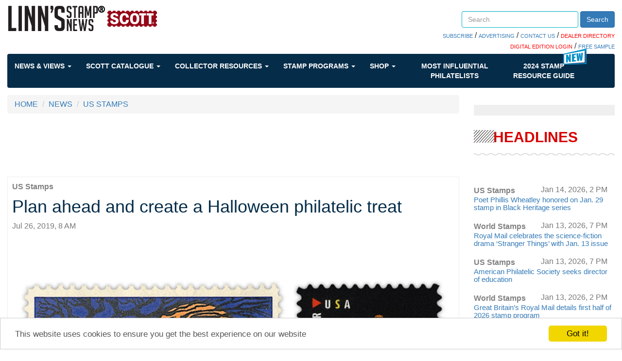

--- FILE ---
content_type: text/html; charset=utf-8
request_url: https://www.google.com/recaptcha/api2/aframe
body_size: 267
content:
<!DOCTYPE HTML><html><head><meta http-equiv="content-type" content="text/html; charset=UTF-8"></head><body><script nonce="Oo2qZpwm3L_9KYEITtFp1w">/** Anti-fraud and anti-abuse applications only. See google.com/recaptcha */ try{var clients={'sodar':'https://pagead2.googlesyndication.com/pagead/sodar?'};window.addEventListener("message",function(a){try{if(a.source===window.parent){var b=JSON.parse(a.data);var c=clients[b['id']];if(c){var d=document.createElement('img');d.src=c+b['params']+'&rc='+(localStorage.getItem("rc::a")?sessionStorage.getItem("rc::b"):"");window.document.body.appendChild(d);sessionStorage.setItem("rc::e",parseInt(sessionStorage.getItem("rc::e")||0)+1);localStorage.setItem("rc::h",'1768813543949');}}}catch(b){}});window.parent.postMessage("_grecaptcha_ready", "*");}catch(b){}</script></body></html>